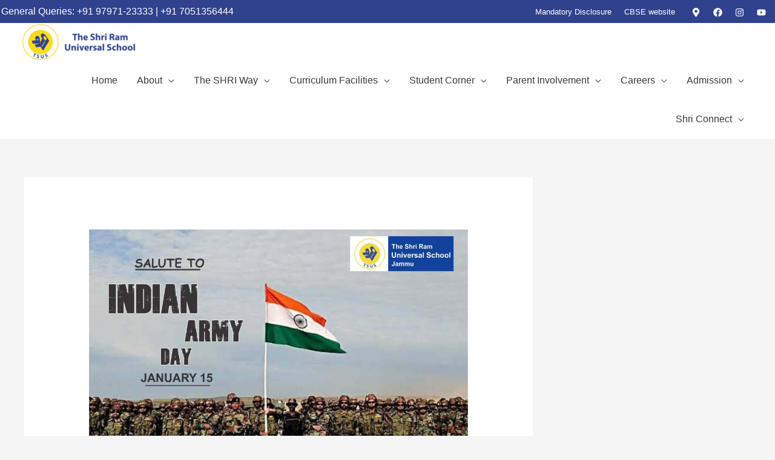

--- FILE ---
content_type: text/html; charset=UTF-8
request_url: https://tsusjammu.org/indian-army-day-15-january/
body_size: 17583
content:
<!DOCTYPE html><html lang="en-US"><head><meta charset="UTF-8"><meta name="viewport" content="width=device-width, initial-scale=1"><link rel="profile" href="https://gmpg.org/xfn/11"><title>Indian Army Day | 15 January &#8211; The Shri Ram Universal School Jammu | Top School in Jammu</title><meta name='robots' content='max-image-preview:large' /><link rel="alternate" type="application/rss+xml" title="The Shri Ram Universal School Jammu | Top School in Jammu &raquo; Feed" href="https://tsusjammu.org/feed/" /><link rel="alternate" type="application/rss+xml" title="The Shri Ram Universal School Jammu | Top School in Jammu &raquo; Comments Feed" href="https://tsusjammu.org/comments/feed/" /><link rel="alternate" type="application/rss+xml" title="The Shri Ram Universal School Jammu | Top School in Jammu &raquo; Indian Army Day | 15 January Comments Feed" href="https://tsusjammu.org/indian-army-day-15-january/feed/" /><link data-optimized="2" rel="stylesheet" href="https://tsusjammu.org/wp-content/litespeed/css/e6f385cb4f978313f245100258169861.css?ver=341d0" /><script src="https://tsusjammu.org/wp-includes/js/jquery/jquery.min.js" id="jquery-core-js"></script> <script data-optimized="1" src="https://tsusjammu.org/wp-content/litespeed/js/39b725c5643e0b88f007103821012f29.js?ver=12f29" id="jquery-migrate-js" defer data-deferred="1"></script> <!--[if IE]> <script src="https://tsusjammu.org/wp-content/themes/astra/assets/js/minified/flexibility.min.js" id="astra-flexibility-js"></script> <script id="astra-flexibility-js-after">flexibility(document.documentElement);</script> <![endif]--><link rel="canonical" href="https://tsusjammu.org/indian-army-day-15-january/" /> <script type="text/javascript" src="[data-uri]" defer></script> <link rel="icon" href="https://tsusjammu.org/wp-content/uploads/2018/05/shri-logowhite.png" sizes="32x32" /><link rel="icon" href="https://tsusjammu.org/wp-content/uploads/2018/05/shri-logowhite.png" sizes="192x192" /><link rel="apple-touch-icon" href="https://tsusjammu.org/wp-content/uploads/2018/05/shri-logowhite.png" /><meta name="msapplication-TileImage" content="https://tsusjammu.org/wp-content/uploads/2018/05/shri-logowhite.png" /></head><body itemtype='https://schema.org/Blog' itemscope='itemscope' class="wp-singular post-template-default single single-post postid-8048 single-format-standard wp-custom-logo wp-embed-responsive wp-theme-astra gspbody gspb-bodyfront ast-desktop ast-separate-container ast-right-sidebar astra-4.11.14 ast-header-custom-item-inside ast-full-width-primary-header group-blog ast-blog-single-style-1 ast-single-post ast-inherit-site-logo-transparent ast-above-mobile-menu-align-stack ast-default-menu-enable ast-default-above-menu-enable ast-default-below-menu-enable above-header-nav-padding-support ast-above-header-hide-on-mobile ast-full-width-layout ast-full-width-header ast-sticky-main-shrink ast-sticky-header-shrink ast-inherit-site-logo-sticky ast-primary-sticky-enabled ast-normal-title-enabled elementor-default elementor-kit-7995 astra-addon-4.1.5"><a
class="skip-link screen-reader-text"
href="#content">
Skip to content</a><div
class="hfeed site" id="page"><header
class="site-header header-main-layout-1 ast-primary-menu-enabled ast-hide-custom-menu-mobile ast-menu-toggle-icon ast-mobile-header-inline ast-above-header-enabled ast-above-header-section-separated ast-above-header-mobile-stack ast-below-header-mobile-stack" id="masthead" itemtype="https://schema.org/WPHeader" itemscope="itemscope" itemid="#masthead"		><div class="ast-above-header-wrap ast-above-header-1" ><div class="ast-above-header"><div class="ast-container"><div class="ast-flex ast-above-header-section-wrap"><div class="ast-above-header-section ast-above-header-section-1 ast-flex ast-justify-content-flex-start text-html-above-header" ><div class="above-header-user-select user-select"><div class="ast-custom-html">General Queries: +91 97971-23333 | +91 7051356444</div></div></div><div class="ast-above-header-section ast-above-header-section-2 ast-flex ast-justify-content-flex-end widget-above-header" ><div class="above-header-widget above-header-user-select"><div id="block-15" class="widget widget_block"><div class="wp-block-buttons has-custom-font-size is-layout-flex wp-container-core-buttons-is-layout-b4fd8a99 wp-block-buttons-is-layout-flex" style="margin-top:0;margin-bottom:0;font-size:13px;line-height:0.1"><div class="wp-block-button is-style-outline is-style-outline--1"><a class="wp-block-button__link wp-element-button" href="https://tsusjammu.org/mandatory-public-disclosure/" style="border-style:none;border-width:0px;border-radius:61px;padding-top:var(--wp--preset--spacing--30);padding-right:var(--wp--preset--spacing--30);padding-bottom:var(--wp--preset--spacing--30);padding-left:var(--wp--preset--spacing--30)">Mandatory Disclosure</a></div><div class="wp-block-button is-style-outline is-style-outline--2"><a class="wp-block-button__link wp-element-button" href="https://www.cbse.gov.in/" style="border-style:none;border-width:0px;border-radius:61px;padding-top:var(--wp--preset--spacing--30);padding-right:var(--wp--preset--spacing--30);padding-bottom:var(--wp--preset--spacing--30);padding-left:var(--wp--preset--spacing--30)">CBSE website</a></div></div></div><div id="astra-widget-list-icons-15" class="widget astra-widget-list-icons"><div id="astra-widget-list-icons-wrapper" class="astra-widget-list-icons clearfix"><ul class="list-items-wrapper"><li><div class="link">
<a href="https://www.google.com/maps/place/The+Shri+Ram+Universal+School+Jammu+-+Best+CBSE+School+in+Jammu/@32.5800756,74.9518153,15z/data=!4m2!3m1!1s0x0:0xbe371039b5c3d5e8?sa=X&#038;ved=2ahUKEwivxr-HsNX5AhU-mVYBHagcDBEQ_BJ6BAhpEAU" class="list-item-link" target="_blank" rel="noopener nofollow" aria-label="map-marker-alt"><div class="icon">
<span class="map-marker-alt">
<svg xmlns="http://www.w3.org/2000/svg" class="list-icon" fill="#ffffff" width="15" height="15" viewBox="0 0 384 512"><path d="M172.268 501.67C26.97 291.031 0 269.413 0 192 0 85.961 85.961 0 192 0s192 85.961 192 192c0 77.413-26.97 99.031-172.268 309.67-9.535 13.774-29.93 13.773-39.464 0zM192 272c44.183 0 80-35.817 80-80s-35.817-80-80-80-80 35.817-80 80 35.817 80 80 80z"></path></svg>
</span></div>
<span class="link-text"></span></a></div></li></ul></div></div><div id="astra-widget-list-icons-18" class="widget astra-widget-list-icons"><div id="astra-widget-list-icons-wrapper" class="astra-widget-list-icons clearfix"><ul class="list-items-wrapper"><li><div class="link">
<a href="https://www.facebook.com/tsusjammu" class="list-item-link" target="_self" rel="noopener nofollow" aria-label="facebook"><div class="icon">
<span class="facebook">
<svg xmlns="http://www.w3.org/2000/svg" class="list-icon" fill="#ffffff" width="15" height="15" viewBox="0 0 512 512"><path d="M504 256C504 119 393 8 256 8S8 119 8 256c0 123.78 90.69 226.38 209.25 245V327.69h-63V256h63v-54.64c0-62.15 37-96.48 93.67-96.48 27.14 0 55.52 4.84 55.52 4.84v61h-31.28c-30.8 0-40.41 19.12-40.41 38.73V256h68.78l-11 71.69h-57.78V501C413.31 482.38 504 379.78 504 256z"></path></svg>
</span></div>
<span class="link-text"></span></a></div></li></ul></div></div><div id="astra-widget-list-icons-19" class="widget astra-widget-list-icons"><div id="astra-widget-list-icons-wrapper" class="astra-widget-list-icons clearfix"><ul class="list-items-wrapper"><li><div class="link">
<a href="https://www.instagram.com/tsusjammu/" class="list-item-link" target="_self" rel="noopener nofollow" aria-label="instagram"><div class="icon">
<span class="instagram">
<svg xmlns="http://www.w3.org/2000/svg" class="list-icon" fill="#ffffff" width="15" height="15" viewBox="0 0 448 512"><path d="M224.1 141c-63.6 0-114.9 51.3-114.9 114.9s51.3 114.9 114.9 114.9S339 319.5 339 255.9 287.7 141 224.1 141zm0 189.6c-41.1 0-74.7-33.5-74.7-74.7s33.5-74.7 74.7-74.7 74.7 33.5 74.7 74.7-33.6 74.7-74.7 74.7zm146.4-194.3c0 14.9-12 26.8-26.8 26.8-14.9 0-26.8-12-26.8-26.8s12-26.8 26.8-26.8 26.8 12 26.8 26.8zm76.1 27.2c-1.7-35.9-9.9-67.7-36.2-93.9-26.2-26.2-58-34.4-93.9-36.2-37-2.1-147.9-2.1-184.9 0-35.8 1.7-67.6 9.9-93.9 36.1s-34.4 58-36.2 93.9c-2.1 37-2.1 147.9 0 184.9 1.7 35.9 9.9 67.7 36.2 93.9s58 34.4 93.9 36.2c37 2.1 147.9 2.1 184.9 0 35.9-1.7 67.7-9.9 93.9-36.2 26.2-26.2 34.4-58 36.2-93.9 2.1-37 2.1-147.8 0-184.8zM398.8 388c-7.8 19.6-22.9 34.7-42.6 42.6-29.5 11.7-99.5 9-132.1 9s-102.7 2.6-132.1-9c-19.6-7.8-34.7-22.9-42.6-42.6-11.7-29.5-9-99.5-9-132.1s-2.6-102.7 9-132.1c7.8-19.6 22.9-34.7 42.6-42.6 29.5-11.7 99.5-9 132.1-9s102.7-2.6 132.1 9c19.6 7.8 34.7 22.9 42.6 42.6 11.7 29.5 9 99.5 9 132.1s2.7 102.7-9 132.1z"></path></svg>
</span></div>
<span class="link-text"></span></a></div></li></ul></div></div><div id="astra-widget-list-icons-20" class="widget astra-widget-list-icons"><div id="astra-widget-list-icons-wrapper" class="astra-widget-list-icons clearfix"><ul class="list-items-wrapper"><li><div class="link">
<a href="https://www.youtube.com/watch?v=9sGCLbBGTWk" class="list-item-link" target="_self" rel="noopener nofollow" aria-label="youtube"><div class="icon">
<span class="youtube">
<svg xmlns="http://www.w3.org/2000/svg" class="list-icon" fill="#ffffff" width="15" height="15" viewBox="0 0 576 512"><path d="M549.655 124.083c-6.281-23.65-24.787-42.276-48.284-48.597C458.781 64 288 64 288 64S117.22 64 74.629 75.486c-23.497 6.322-42.003 24.947-48.284 48.597-11.412 42.867-11.412 132.305-11.412 132.305s0 89.438 11.412 132.305c6.281 23.65 24.787 41.5 48.284 47.821C117.22 448 288 448 288 448s170.78 0 213.371-11.486c23.497-6.321 42.003-24.171 48.284-47.821 11.412-42.867 11.412-132.305 11.412-132.305s0-89.438-11.412-132.305zm-317.51 213.508V175.185l142.739 81.205-142.739 81.201z"></path></svg>
</span></div>
<span class="link-text"></span></a></div></li></ul></div></div></div></div></div></div></div></div><div class="main-header-bar-wrap"><div class="main-header-bar"><div class="ast-container"><div class="ast-flex main-header-container"><div class="site-branding"><div
class="ast-site-identity" itemtype="https://schema.org/Organization" itemscope="itemscope"			>
<span class="site-logo-img"><a href="https://tsusjammu.org/" class="custom-logo-link" rel="home"><img width="190" height="63" src="https://tsusjammu.org/wp-content/uploads/2023/09/cropped-logo-190x63.png" class="custom-logo" alt="The Shri Ram Universal School Jammu | Top School in Jammu" decoding="async" srcset="https://tsusjammu.org/wp-content/uploads/2023/09/cropped-logo-190x63.png 190w, https://tsusjammu.org/wp-content/uploads/2023/09/cropped-logo-200x67.png 200w, https://tsusjammu.org/wp-content/uploads/2023/09/cropped-logo.png 288w" sizes="(max-width: 190px) 100vw, 190px" /></a></span></div></div><div class="ast-mobile-menu-buttons"><div class="ast-button-wrap">
<button type="button" class="menu-toggle main-header-menu-toggle  ast-mobile-menu-buttons-minimal "  aria-controls='primary-menu' aria-expanded='false'>
<span class="screen-reader-text">Main Menu</span>
<span class="ast-icon icon-menu-bars"><span class="menu-toggle-icon"></span></span>							</button></div></div><div class="ast-main-header-bar-alignment"><div class="main-header-bar-navigation"><nav class="site-navigation ast-flex-grow-1 navigation-accessibility" id="primary-site-navigation" aria-label="Site Navigation" itemtype="https://schema.org/SiteNavigationElement" itemscope="itemscope"><div class="main-navigation"><ul id="primary-menu" class="main-header-menu ast-menu-shadow ast-nav-menu ast-flex ast-justify-content-flex-end  submenu-with-border ast-mega-menu-enabled"><li id="menu-item-6558" class="menu-item menu-item-type-custom menu-item-object-custom menu-item-home menu-item-6558"><a href="https://tsusjammu.org" class="menu-link"><span class="ast-icon icon-arrow"></span><span class="menu-text">Home</span><span class="sub-arrow"></span></a></li><li id="menu-item-6483" class="menu-item menu-item-type-custom menu-item-object-custom menu-item-has-children menu-item-6483"><a aria-expanded="false" href="#" class="menu-link"><span class="ast-icon icon-arrow"></span><span class="menu-text">About</span><span class="sub-arrow"></span></a><button class="ast-menu-toggle" aria-expanded="false" aria-label="Toggle menu"><span class="screen-reader-text">Menu Toggle</span><span class="ast-icon icon-arrow"></span></button><ul class="sub-menu"><li id="menu-item-6698" class="menu-item menu-item-type-post_type menu-item-object-page menu-item-6698"><a href="https://tsusjammu.org/mission-and-vision/" class="menu-link"><span class="ast-icon icon-arrow"></span><span class="menu-text">Mission And Vision</span></a></li><li id="menu-item-6556" class="menu-item menu-item-type-post_type menu-item-object-page menu-item-6556"><a href="https://tsusjammu.org/tsus-jammu-shri-core-values/" class="menu-link"><span class="ast-icon icon-arrow"></span><span class="menu-text">SHRI Core Values</span></a></li><li id="menu-item-6699" class="menu-item menu-item-type-post_type menu-item-object-page menu-item-6699"><a href="https://tsusjammu.org/school-overview/" class="menu-link"><span class="ast-icon icon-arrow"></span><span class="menu-text">School Overview</span></a></li><li id="menu-item-7551" class="menu-item menu-item-type-post_type menu-item-object-page menu-item-7551"><a href="https://tsusjammu.org/chairmans-message/" class="menu-link"><span class="ast-icon icon-arrow"></span><span class="menu-text">Chairman’s Message</span></a></li><li id="menu-item-7552" class="menu-item menu-item-type-post_type menu-item-object-page menu-item-7552"><a href="https://tsusjammu.org/principals-message/" class="menu-link"><span class="ast-icon icon-arrow"></span><span class="menu-text">Principal’s Message</span></a></li><li id="menu-item-10908" class="menu-item menu-item-type-custom menu-item-object-custom menu-item-10908"><a href="#" class="menu-link"><span class="ast-icon icon-arrow"></span><span class="menu-text">Our Partners</span></a></li><li id="menu-item-10907" class="menu-item menu-item-type-custom menu-item-object-custom menu-item-10907"><a href="#" class="menu-link"><span class="ast-icon icon-arrow"></span><span class="menu-text">Safety and Security</span></a></li><li id="menu-item-11088" class="menu-item menu-item-type-post_type menu-item-object-page menu-item-11088"><a href="https://tsusjammu.org/annual-report/" class="menu-link"><span class="ast-icon icon-arrow"></span><span class="menu-text">Annual Report</span></a></li></ul></li><li id="menu-item-6557" class="menu-item menu-item-type-custom menu-item-object-custom menu-item-has-children menu-item-6557"><a aria-expanded="false" href="http://#" class="menu-link"><span class="ast-icon icon-arrow"></span><span class="menu-text">The SHRI Way</span><span class="sub-arrow"></span></a><button class="ast-menu-toggle" aria-expanded="false" aria-label="Toggle menu"><span class="screen-reader-text">Menu Toggle</span><span class="ast-icon icon-arrow"></span></button><ul class="sub-menu"><li id="menu-item-6555" class="menu-item menu-item-type-post_type menu-item-object-page menu-item-6555"><a href="https://tsusjammu.org/meaning-of-shri/" class="menu-link"><span class="ast-icon icon-arrow"></span><span class="menu-text">Meaning Of &#8220;SHRI&#8221;</span></a></li><li id="menu-item-6553" class="menu-item menu-item-type-post_type menu-item-object-page menu-item-6553"><a href="https://tsusjammu.org/shri-educare-legacy/" class="menu-link"><span class="ast-icon icon-arrow"></span><span class="menu-text">SHRI Educare Legacy</span></a></li><li id="menu-item-6704" class="menu-item menu-item-type-post_type menu-item-object-page menu-item-6704"><a href="https://tsusjammu.org/shri-methodology/" class="menu-link"><span class="ast-icon icon-arrow"></span><span class="menu-text">SHRI Methodology</span></a></li><li id="menu-item-6700" class="menu-item menu-item-type-post_type menu-item-object-page menu-item-6700"><a href="https://tsusjammu.org/shri-differentiators/" class="menu-link"><span class="ast-icon icon-arrow"></span><span class="menu-text">SHRI Differentiators</span></a></li><li id="menu-item-6981" class="menu-item menu-item-type-post_type menu-item-object-page menu-item-6981"><a href="https://tsusjammu.org/shri-educator/" class="menu-link"><span class="ast-icon icon-arrow"></span><span class="menu-text">SHRI Educator</span></a></li></ul></li><li id="menu-item-10909" class="menu-item menu-item-type-custom menu-item-object-custom menu-item-has-children menu-item-10909"><a aria-expanded="false" href="https://#" class="menu-link"><span class="ast-icon icon-arrow"></span><span class="menu-text">Curriculum Facilities</span><span class="sub-arrow"></span></a><button class="ast-menu-toggle" aria-expanded="false" aria-label="Toggle menu"><span class="screen-reader-text">Menu Toggle</span><span class="ast-icon icon-arrow"></span></button><ul class="sub-menu"><li id="menu-item-10911" class="menu-item menu-item-type-custom menu-item-object-custom menu-item-10911"><a href="https://tsusjammu.org/performing-arts-and-visual-arts/" class="menu-link"><span class="ast-icon icon-arrow"></span><span class="menu-text">Theatre, Art, Dance, &#038; Music</span></a></li><li id="menu-item-10912" class="menu-item menu-item-type-custom menu-item-object-custom menu-item-10912"><a href="https://tsusjammu.org/community-service/" class="menu-link"><span class="ast-icon icon-arrow"></span><span class="menu-text">Community Service</span></a></li><li id="menu-item-10913" class="menu-item menu-item-type-custom menu-item-object-custom menu-item-10913"><a href="https://tsusjammu.org/clubs/" class="menu-link"><span class="ast-icon icon-arrow"></span><span class="menu-text">Clubs</span></a></li><li id="menu-item-10914" class="menu-item menu-item-type-custom menu-item-object-custom menu-item-10914"><a href="https://tsusjammu.org/teacher-guidance-centre-and-welfare/" class="menu-link"><span class="ast-icon icon-arrow"></span><span class="menu-text">Teachers Guidance Centre &#038; Welfare</span></a></li><li id="menu-item-10915" class="menu-item menu-item-type-custom menu-item-object-custom menu-item-10915"><a href="https://tsusjammu.org/audio-visual-room/" class="menu-link"><span class="ast-icon icon-arrow"></span><span class="menu-text">Audio Visuals Rooms</span></a></li><li id="menu-item-10916" class="menu-item menu-item-type-custom menu-item-object-custom menu-item-10916"><a href="https://tsusjammu.org/library/" class="menu-link"><span class="ast-icon icon-arrow"></span><span class="menu-text">Library</span></a></li><li id="menu-item-10917" class="menu-item menu-item-type-custom menu-item-object-custom menu-item-10917"><a href="https://tsusjammu.org/sports/" class="menu-link"><span class="ast-icon icon-arrow"></span><span class="menu-text">Sports activities</span></a></li><li id="menu-item-8277" class="menu-item menu-item-type-post_type menu-item-object-page menu-item-has-children menu-item-8277"><a aria-expanded="false" href="https://tsusjammu.org/academic/" class="menu-link"><span class="ast-icon icon-arrow"></span><span class="menu-text">Academic</span></a><button class="ast-menu-toggle" aria-expanded="false" aria-label="Toggle menu"><span class="screen-reader-text">Menu Toggle</span><span class="ast-icon icon-arrow"></span></button><ul class="sub-menu"><li id="menu-item-10918" class="menu-item menu-item-type-custom menu-item-object-custom menu-item-10918"><a href="#" class="menu-link"><span class="ast-icon icon-arrow"></span><span class="menu-text">Elementary Wing</span></a></li><li id="menu-item-10919" class="menu-item menu-item-type-custom menu-item-object-custom menu-item-10919"><a href="#" class="menu-link"><span class="ast-icon icon-arrow"></span><span class="menu-text">Primary Wing</span></a></li><li id="menu-item-10920" class="menu-item menu-item-type-custom menu-item-object-custom menu-item-10920"><a href="#" class="menu-link"><span class="ast-icon icon-arrow"></span><span class="menu-text">Middle Wing</span></a></li><li id="menu-item-10921" class="menu-item menu-item-type-custom menu-item-object-custom menu-item-10921"><a href="#" class="menu-link"><span class="ast-icon icon-arrow"></span><span class="menu-text">Senior wing</span></a></li><li id="menu-item-10922" class="menu-item menu-item-type-custom menu-item-object-custom menu-item-10922"><a href="#" class="menu-link"><span class="ast-icon icon-arrow"></span><span class="menu-text">Senior Secondary Wing</span></a></li><li id="menu-item-8127" class="menu-item menu-item-type-post_type menu-item-object-page menu-item-8127"><a href="https://tsusjammu.org/student-council/" class="menu-link"><span class="ast-icon icon-arrow"></span><span class="menu-text">Student Council</span></a></li></ul></li></ul></li><li id="menu-item-10928" class="menu-item menu-item-type-custom menu-item-object-custom menu-item-has-children menu-item-10928"><a aria-expanded="false" href="#" class="menu-link"><span class="ast-icon icon-arrow"></span><span class="menu-text">Student Corner</span><span class="sub-arrow"></span></a><button class="ast-menu-toggle" aria-expanded="false" aria-label="Toggle menu"><span class="screen-reader-text">Menu Toggle</span><span class="ast-icon icon-arrow"></span></button><ul class="sub-menu"><li id="menu-item-10929" class="menu-item menu-item-type-custom menu-item-object-custom menu-item-10929"><a href="#" class="menu-link"><span class="ast-icon icon-arrow"></span><span class="menu-text">Student’s counselling</span></a></li><li id="menu-item-10930" class="menu-item menu-item-type-post_type menu-item-object-page menu-item-10930"><a href="https://tsusjammu.org/academic-calendar/" class="menu-link"><span class="ast-icon icon-arrow"></span><span class="menu-text">Academic Calendar</span></a></li><li id="menu-item-6702" class="menu-item menu-item-type-post_type menu-item-object-page menu-item-6702"><a href="https://tsusjammu.org/student-leadership/" class="menu-link"><span class="ast-icon icon-arrow"></span><span class="menu-text">Student Leadership</span></a></li><li id="menu-item-10931" class="menu-item menu-item-type-custom menu-item-object-custom menu-item-10931"><a href="#" class="menu-link"><span class="ast-icon icon-arrow"></span><span class="menu-text">Our Alumni</span></a></li><li id="menu-item-10932" class="menu-item menu-item-type-custom menu-item-object-custom menu-item-10932"><a href="#" class="menu-link"><span class="ast-icon icon-arrow"></span><span class="menu-text">Field Trips</span></a></li><li id="menu-item-10933" class="menu-item menu-item-type-custom menu-item-object-custom menu-item-10933"><a href="#" class="menu-link"><span class="ast-icon icon-arrow"></span><span class="menu-text">Excursions</span></a></li></ul></li><li id="menu-item-10934" class="menu-item menu-item-type-custom menu-item-object-custom menu-item-has-children menu-item-10934"><a aria-expanded="false" href="#" class="menu-link"><span class="ast-icon icon-arrow"></span><span class="menu-text">Parent Involvement</span><span class="sub-arrow"></span></a><button class="ast-menu-toggle" aria-expanded="false" aria-label="Toggle menu"><span class="screen-reader-text">Menu Toggle</span><span class="ast-icon icon-arrow"></span></button><ul class="sub-menu"><li id="menu-item-10935" class="menu-item menu-item-type-post_type menu-item-object-page menu-item-10935"><a href="https://tsusjammu.org/stream-selection-workshop/" class="menu-link"><span class="ast-icon icon-arrow"></span><span class="menu-text">Stream Selection Workshop</span></a></li><li id="menu-item-10936" class="menu-item menu-item-type-custom menu-item-object-custom menu-item-10936"><a href="#" class="menu-link"><span class="ast-icon icon-arrow"></span><span class="menu-text">Counselling Sessions</span></a></li><li id="menu-item-10937" class="menu-item menu-item-type-custom menu-item-object-custom menu-item-10937"><a href="#" class="menu-link"><span class="ast-icon icon-arrow"></span><span class="menu-text">PTM&#8217;s</span></a></li><li id="menu-item-10938" class="menu-item menu-item-type-custom menu-item-object-custom menu-item-10938"><a href="#" class="menu-link"><span class="ast-icon icon-arrow"></span><span class="menu-text">Participation</span></a></li><li id="menu-item-10939" class="menu-item menu-item-type-custom menu-item-object-custom menu-item-10939"><a href="#" class="menu-link"><span class="ast-icon icon-arrow"></span><span class="menu-text">Three Way Handshake</span></a></li></ul></li><li id="menu-item-11097" class="menu-item menu-item-type-custom menu-item-object-custom menu-item-has-children menu-item-11097"><a aria-expanded="false" href="https://#" class="menu-link"><span class="ast-icon icon-arrow"></span><span class="menu-text">Careers</span><span class="sub-arrow"></span></a><button class="ast-menu-toggle" aria-expanded="false" aria-label="Toggle menu"><span class="screen-reader-text">Menu Toggle</span><span class="ast-icon icon-arrow"></span></button><ul class="sub-menu"><li id="menu-item-10942" class="menu-item menu-item-type-custom menu-item-object-custom menu-item-10942"><a href="https://tsusjammu.org/team-of-educators/" class="menu-link"><span class="ast-icon icon-arrow"></span><span class="menu-text">Team Of Educators</span></a></li><li id="menu-item-10941" class="menu-item menu-item-type-custom menu-item-object-custom menu-item-10941"><a href="https://tsusjammu.org/positions-open-at-tsus/" class="menu-link"><span class="ast-icon icon-arrow"></span><span class="menu-text">Positions Open at TSUS</span></a></li></ul></li><li id="menu-item-6706" class="menu-item menu-item-type-post_type menu-item-object-page menu-item-has-children menu-item-6706"><a aria-expanded="false" href="https://tsusjammu.org/admissions-procedure/" class="menu-link"><span class="ast-icon icon-arrow"></span><span class="menu-text">Admission</span><span class="sub-arrow"></span></a><button class="ast-menu-toggle" aria-expanded="false" aria-label="Toggle menu"><span class="screen-reader-text">Menu Toggle</span><span class="ast-icon icon-arrow"></span></button><ul class="sub-menu"><li id="menu-item-10946" class="menu-item menu-item-type-custom menu-item-object-custom menu-item-10946"><a href="https://tsusj.shriportal.com/OnlineReg/OnlineEnquiryForm.aspx?Key=D5321A0AC9969C4782C8" class="menu-link"><span class="ast-icon icon-arrow"></span><span class="menu-text">Enquiry Form</span></a></li><li id="menu-item-10926" class="menu-item menu-item-type-custom menu-item-object-custom menu-item-10926"><a href="https://tsusjammu.org/mandatory-documents-list-for-admission/" class="menu-link"><span class="ast-icon icon-arrow"></span><span class="menu-text">List of Documents</span></a></li><li id="menu-item-8217" class="menu-item menu-item-type-post_type menu-item-object-page menu-item-8217"><a href="https://tsusjammu.org/fee-structure-2/" class="menu-link"><span class="ast-icon icon-arrow"></span><span class="menu-text">Fee Structure</span></a></li><li id="menu-item-10925" class="menu-item menu-item-type-custom menu-item-object-custom menu-item-10925"><a href="https://tsusjammu.org/school-uniform/" class="menu-link"><span class="ast-icon icon-arrow"></span><span class="menu-text">School Uniform</span></a></li><li id="menu-item-11090" class="menu-item menu-item-type-post_type menu-item-object-page menu-item-11090"><a href="https://tsusjammu.org/classwise-book-list/" class="menu-link"><span class="ast-icon icon-arrow"></span><span class="menu-text">Classwise Book List</span></a></li><li id="menu-item-10923" class="menu-item menu-item-type-custom menu-item-object-custom menu-item-10923"><a href="https://tsusjammu.org/code-of-conduct/" class="menu-link"><span class="ast-icon icon-arrow"></span><span class="menu-text">Code of Conduct</span></a></li><li id="menu-item-10924" class="menu-item menu-item-type-custom menu-item-object-custom menu-item-10924"><a href="https://tsusjammu.org/bus-routes/" class="menu-link"><span class="ast-icon icon-arrow"></span><span class="menu-text">Bus Routes</span></a></li><li id="menu-item-10927" class="menu-item menu-item-type-custom menu-item-object-custom menu-item-10927"><a href="https://tsusjammu.org/withdrawal-procedure/" class="menu-link"><span class="ast-icon icon-arrow"></span><span class="menu-text">Withdrawal Procedure</span></a></li><li id="menu-item-6983" class="menu-item menu-item-type-post_type menu-item-object-page menu-item-6983"><a href="https://tsusjammu.org/faqs/" class="menu-link"><span class="ast-icon icon-arrow"></span><span class="menu-text">FAQ’s</span></a></li></ul></li><li id="menu-item-10940" class="menu-item menu-item-type-custom menu-item-object-custom menu-item-has-children menu-item-10940"><a aria-expanded="false" href="#" class="menu-link"><span class="ast-icon icon-arrow"></span><span class="menu-text">Shri Connect</span><span class="sub-arrow"></span></a><button class="ast-menu-toggle" aria-expanded="false" aria-label="Toggle menu"><span class="screen-reader-text">Menu Toggle</span><span class="ast-icon icon-arrow"></span></button><ul class="sub-menu"><li id="menu-item-11165" class="menu-item menu-item-type-custom menu-item-object-custom menu-item-11165"><a href="https://tsusj.shriportal.com/Login.aspx" class="menu-link"><span class="ast-icon icon-arrow"></span><span class="menu-text">Parent Portal Login</span></a></li><li id="menu-item-11164" class="menu-item menu-item-type-custom menu-item-object-custom menu-item-11164"><a href="https://tsusj.shriconnect.net/scgen/login.aspx" class="menu-link"><span class="ast-icon icon-arrow"></span><span class="menu-text">Teacher Portal Login</span></a></li><li id="menu-item-11166" class="menu-item menu-item-type-custom menu-item-object-custom menu-item-11166"><a href="https://play.google.com/store/apps/details?id=com.shriconnects.tsush&#038;hl=en&#038;gl=US" class="menu-link"><span class="ast-icon icon-arrow"></span><span class="menu-text">Android App Download</span></a></li><li id="menu-item-11167" class="menu-item menu-item-type-custom menu-item-object-custom menu-item-11167"><a href="https://apps.apple.com/in/app/tsus/id1316429454" class="menu-link"><span class="ast-icon icon-arrow"></span><span class="menu-text">iOS App download</span></a></li></ul></li></ul></div></nav></div></div></div></div></div></div></header><div id="content" class="site-content"><div class="ast-container"><div id="primary" class="content-area primary"><main id="main" class="site-main"><article
class="post-8048 post type-post status-publish format-standard has-post-thumbnail hentry category-events ast-article-single" id="post-8048" itemtype="https://schema.org/CreativeWork" itemscope="itemscope"><div class="ast-post-format- single-layout-1 ast-no-date-box"><header class="entry-header "><div class="post-thumb-img-content post-thumb"><img fetchpriority="high" width="1024" height="768" src="https://tsusjammu.org/wp-content/uploads/2021/01/ARMY-1024x768.jpg" class="attachment-large size-large wp-post-image" alt="" itemprop="image" decoding="async" srcset="https://tsusjammu.org/wp-content/uploads/2021/01/ARMY-1024x768.jpg 1024w, https://tsusjammu.org/wp-content/uploads/2021/01/ARMY-300x225.jpg 300w, https://tsusjammu.org/wp-content/uploads/2021/01/ARMY-768x576.jpg 768w, https://tsusjammu.org/wp-content/uploads/2021/01/ARMY-1536x1152.jpg 1536w, https://tsusjammu.org/wp-content/uploads/2021/01/ARMY-2048x1536.jpg 2048w" sizes="(max-width: 1024px) 100vw, 1024px" /></div><h1 class="entry-title" itemprop="headline">Indian Army Day | 15 January</h1><div class="entry-meta">			<span class="comments-link">
<a href="https://tsusjammu.org/indian-army-day-15-january/#respond">Leave a Comment</a>			</span>/ <span class="ast-terms-link"><a href="https://tsusjammu.org/category/events/" class="">Events</a></span> / By <span class="posted-by vcard author" itemtype="https://schema.org/Person" itemscope="itemscope" itemprop="author">			<a title="View all posts by tsusjammu"
href="https://tsusjammu.org/author/tsusjammu/" rel="author"
class="url fn n" itemprop="url"				>
<span
class="author-name" itemprop="name"				>
tsusjammu			</span>
</a>
</span></div></header><div class="entry-content clear"
itemprop="text"	><figure class="wp-block-image size-large"><img decoding="async" width="1024" height="768" src="https://tsusjammu.org/wp-content/uploads/2021/01/ARMY-1024x768.jpg" alt="" class="wp-image-8049" srcset="https://tsusjammu.org/wp-content/uploads/2021/01/ARMY-1024x768.jpg 1024w, https://tsusjammu.org/wp-content/uploads/2021/01/ARMY-300x225.jpg 300w, https://tsusjammu.org/wp-content/uploads/2021/01/ARMY-768x576.jpg 768w, https://tsusjammu.org/wp-content/uploads/2021/01/ARMY-1536x1152.jpg 1536w, https://tsusjammu.org/wp-content/uploads/2021/01/ARMY-2048x1536.jpg 2048w" sizes="(max-width: 1024px) 100vw, 1024px" /></figure></div></div></article><nav class="navigation post-navigation" aria-label="Posts"><div class="nav-links"><div class="nav-previous"><a title="Ticket to Happy Parenting" href="https://tsusjammu.org/ticket-to-happy-parenting/" rel="prev"><span class="ast-left-arrow" aria-hidden="true">&larr;</span> Previous Post</a></div><div class="nav-next"><a title="Re-Opening of Schools in Union Territory of J&amp;K" href="https://tsusjammu.org/8053/" rel="next">Next Post <span class="ast-right-arrow" aria-hidden="true">&rarr;</span></a></div></div></nav><div id="comments" class="comments-area comment-form-position-below "><div id="respond" class="comment-respond"><h3 id="reply-title" class="comment-reply-title">Leave a Comment <small><a rel="nofollow" id="cancel-comment-reply-link" href="/indian-army-day-15-january/#respond" style="display:none;">Cancel Reply</a></small></h3><p class="must-log-in">You must be <a href="https://tsusjammu.org/wp-login.php?redirect_to=https%3A%2F%2Ftsusjammu.org%2Findian-army-day-15-january%2F">logged in</a> to post a comment.</p></div></div></main></div><div class="widget-area secondary" id="secondary" itemtype="https://schema.org/WPSideBar" itemscope="itemscope"><div class="sidebar-main" ></div></div></div></div><footer
class="site-footer" id="colophon" itemtype="https://schema.org/WPFooter" itemscope="itemscope" itemid="#colophon"		><div class="footer-adv footer-adv-layout-4"><div class="footer-adv-overlay"><div class="ast-container"><div class="ast-row"><div class="ast-col-lg-3 ast-col-md-3 ast-col-sm-12 ast-col-xs-12 footer-adv-widget footer-adv-widget-1"><div id="media_image-6" class="widget widget_media_image"><h2 class="widget-title">The Shri Ram Universal School, Jammu, J&#038;K</h2><img width="100" height="100" src="https://tsusjammu.org/wp-content/uploads/2018/05/shri-logowhite.png" class="image wp-image-7375  attachment-full size-full" alt="" style="max-width: 100%; height: auto;" decoding="async" /></div></div><div class="ast-col-lg-3 ast-col-md-3 ast-col-sm-12 ast-col-xs-12 footer-adv-widget footer-adv-widget-2"><div id="nav_menu-22" class="widget widget_nav_menu"><h2 class="widget-title">About Us</h2><nav class="menu-about-us-container" aria-label="About Us"><ul id="menu-about-us" class="menu"><li id="menu-item-7022" class="menu-item menu-item-type-post_type menu-item-object-page menu-item-7022"><a href="https://tsusjammu.org/school-overview/" class="menu-link">About TSUS Jammu</a></li><li id="menu-item-7021" class="menu-item menu-item-type-post_type menu-item-object-page menu-item-7021"><a href="https://tsusjammu.org/mission-and-vision/" class="menu-link">Mission And Vision</a></li><li id="menu-item-7549" class="menu-item menu-item-type-post_type menu-item-object-page menu-item-7549"><a href="https://tsusjammu.org/chairmans-message/" class="menu-link">Chairman’s Desk</a></li><li id="menu-item-7550" class="menu-item menu-item-type-post_type menu-item-object-page menu-item-7550"><a href="https://tsusjammu.org/principals-message/" class="menu-link">Principal’s Desk</a></li></ul></nav></div></div><div class="ast-col-lg-3 ast-col-md-3 ast-col-sm-12 ast-col-xs-12 footer-adv-widget footer-adv-widget-3"><div id="nav_menu-20" class="widget widget_nav_menu"><h2 class="widget-title">Admission</h2><nav class="menu-links-container" aria-label="Admission"><ul id="menu-links" class="menu"><li id="menu-item-6430" class="menu-item menu-item-type-custom menu-item-object-custom menu-item-6430"><a href="#" class="menu-link">Events</a></li><li id="menu-item-6440" class="menu-item menu-item-type-custom menu-item-object-custom menu-item-6440"><a href="#" class="menu-link">Membership</a></li><li id="menu-item-6486" class="menu-item menu-item-type-custom menu-item-object-custom menu-item-6486"><a href="http://#" class="menu-link">Apply For Admission</a></li><li id="menu-item-6487" class="menu-item menu-item-type-custom menu-item-object-custom menu-item-6487"><a href="http://#" class="menu-link">Locate Us</a></li></ul></nav></div></div><div class="ast-col-lg-3 ast-col-md-3 ast-col-sm-12 ast-col-xs-12 footer-adv-widget footer-adv-widget-4"><div id="astra-widget-list-icons-10" class="widget astra-widget-list-icons"><h2 class="widget-title">Contact Us</h2><div id="astra-widget-list-icons-wrapper" class="astra-widget-list-icons clearfix"><ul class="list-items-wrapper"><li><div class="link">
<a href="https://shriramschool@tsusjammu.org" class="list-item-link" target="_blank" rel="noopener nofollow" aria-label="envelope"><div class="icon">
<span class="envelope">
<svg xmlns="http://www.w3.org/2000/svg" class="list-icon" fill="#ffffff" width="15px" height="15px" viewBox="0 0 512 512"><path d="M502.3 190.8c3.9-3.1 9.7-.2 9.7 4.7V400c0 26.5-21.5 48-48 48H48c-26.5 0-48-21.5-48-48V195.6c0-5 5.7-7.8 9.7-4.7 22.4 17.4 52.1 39.5 154.1 113.6 21.1 15.4 56.7 47.8 92.2 47.6 35.7.3 72-32.8 92.3-47.6 102-74.1 131.6-96.3 154-113.7zM256 320c23.2.4 56.6-29.2 73.4-41.4 132.7-96.3 142.8-104.7 173.4-128.7 5.8-4.5 9.2-11.5 9.2-18.9v-19c0-26.5-21.5-48-48-48H48C21.5 64 0 85.5 0 112v19c0 7.4 3.4 14.3 9.2 18.9 30.6 23.9 40.7 32.4 173.4 128.7 16.8 12.2 50.2 41.8 73.4 41.4z"></path></svg>
</span></div>
<span class="link-text"><span class="__cf_email__" data-cfemail="087b607a617a69657b6b60676764487c7b7d7b626965657d26677a6f">[email&#160;protected]</span></span></a></div></li><li><div class="link">
<a href="tel:+91-97971-23333" class="list-item-link" target="_blank" rel="noopener nofollow" aria-label="phone-alt"><div class="icon">
<span class="phone-alt">
<svg xmlns="http://www.w3.org/2000/svg" class="list-icon" fill="#ffffff" width="15px" height="15px" viewBox="0 0 512 512"><path d="M497.39 361.8l-112-48a24 24 0 0 0-28 6.9l-49.6 60.6A370.66 370.66 0 0 1 130.6 204.11l60.6-49.6a23.94 23.94 0 0 0 6.9-28l-48-112A24.16 24.16 0 0 0 122.6.61l-104 24A24 24 0 0 0 0 48c0 256.5 207.9 464 464 464a24 24 0 0 0 23.4-18.6l24-104a24.29 24.29 0 0 0-14.01-27.6z"></path></svg>
</span></div>
<span class="link-text">+91-97971-23333</span></a></div></li></ul></div></div><div id="astra-widget-social-profiles-3" class="widget astra-widget-social-profiles"><h2 class="widget-title">Follow Us</h2><div class="astra-widget-social-profiles-inner clearfix inline circle icon-custom-color"><ul><li>
<a href="https://www.instagram.com/tsusjammu/" target="_self" rel="noopener nofollow" aria-label="instagram">
<span class="ast-widget-icon instagram">
<svg xmlns="http://www.w3.org/2000/svg" viewBox="0 0 448 512" width="15" height="15"><path d="M224.1 141c-63.6 0-114.9 51.3-114.9 114.9s51.3 114.9 114.9 114.9S339 319.5 339 255.9 287.7 141 224.1 141zm0 189.6c-41.1 0-74.7-33.5-74.7-74.7s33.5-74.7 74.7-74.7 74.7 33.5 74.7 74.7-33.6 74.7-74.7 74.7zm146.4-194.3c0 14.9-12 26.8-26.8 26.8-14.9 0-26.8-12-26.8-26.8s12-26.8 26.8-26.8 26.8 12 26.8 26.8zm76.1 27.2c-1.7-35.9-9.9-67.7-36.2-93.9-26.2-26.2-58-34.4-93.9-36.2-37-2.1-147.9-2.1-184.9 0-35.8 1.7-67.6 9.9-93.9 36.1s-34.4 58-36.2 93.9c-2.1 37-2.1 147.9 0 184.9 1.7 35.9 9.9 67.7 36.2 93.9s58 34.4 93.9 36.2c37 2.1 147.9 2.1 184.9 0 35.9-1.7 67.7-9.9 93.9-36.2 26.2-26.2 34.4-58 36.2-93.9 2.1-37 2.1-147.8 0-184.8zM398.8 388c-7.8 19.6-22.9 34.7-42.6 42.6-29.5 11.7-99.5 9-132.1 9s-102.7 2.6-132.1-9c-19.6-7.8-34.7-22.9-42.6-42.6-11.7-29.5-9-99.5-9-132.1s-2.6-102.7 9-132.1c7.8-19.6 22.9-34.7 42.6-42.6 29.5-11.7 99.5-9 132.1-9s102.7-2.6 132.1 9c19.6 7.8 34.7 22.9 42.6 42.6 11.7 29.5 9 99.5 9 132.1s2.7 102.7-9 132.1z"></path></svg>
</span>
</a></li><li>
<a href="https://www.facebook.com/tsusjammu" target="_self" rel="noopener nofollow" aria-label="facebook">
<span class="ast-widget-icon facebook">
<svg xmlns="http://www.w3.org/2000/svg" viewBox="0 0 512 512" width="15" height="15"><path d="M504 256C504 119 393 8 256 8S8 119 8 256c0 123.78 90.69 226.38 209.25 245V327.69h-63V256h63v-54.64c0-62.15 37-96.48 93.67-96.48 27.14 0 55.52 4.84 55.52 4.84v61h-31.28c-30.8 0-40.41 19.12-40.41 38.73V256h68.78l-11 71.69h-57.78V501C413.31 482.38 504 379.78 504 256z"></path></svg>
</span>
</a></li></ul></div></div></div></div></div></div></div><div class="ast-small-footer footer-sml-layout-1"><div class="ast-footer-overlay"><div class="ast-container"><div class="ast-small-footer-wrap" ><div class="ast-small-footer-section ast-small-footer-section-1" >
Copyright © 2025 <span class="ast-footer-site-title">The Shri Ram Universal School Jammu | Top School in Jammu</span> | Powered by <a href="https://buzzbee360.in/">Buzzbee360</a></div></div></div></div></div></footer></div> <script data-cfasync="false" src="/cdn-cgi/scripts/5c5dd728/cloudflare-static/email-decode.min.js"></script><script type="speculationrules">{"prefetch":[{"source":"document","where":{"and":[{"href_matches":"\/*"},{"not":{"href_matches":["\/wp-*.php","\/wp-admin\/*","\/wp-content\/uploads\/*","\/wp-content\/*","\/wp-content\/plugins\/*","\/wp-content\/themes\/astra\/*","\/*\\?(.+)"]}},{"not":{"selector_matches":"a[rel~=\"nofollow\"]"}},{"not":{"selector_matches":".no-prefetch, .no-prefetch a"}}]},"eagerness":"conservative"}]}</script> <div id="ast-scroll-top" tabindex="0" class="ast-scroll-top-icon ast-scroll-to-top-right" data-on-devices="both">
<span class="screen-reader-text">Scroll to Top</span></div> <script src="[data-uri]" defer></script> <script type="text/javascript" src="[data-uri]" defer></script> <script data-optimized="1" src="https://tsusjammu.org/wp-content/litespeed/js/2f9d275a1d2bb20a0ea62911c7562094.js?ver=62094" id="comment-reply-js" data-wp-strategy="async" defer data-deferred="1"></script> <script id="astra-theme-js-js-extra" src="[data-uri]" defer></script> <script data-optimized="1" src="https://tsusjammu.org/wp-content/litespeed/js/b31f59681faf7aefde06396ca505564f.js?ver=5564f" id="astra-theme-js-js" defer data-deferred="1"></script> <script data-optimized="1" src="https://tsusjammu.org/wp-content/litespeed/js/ca540badaa05d18de0af99832b3cbb1a.js?ver=cbb1a" id="embedpress-plyr-js" defer data-deferred="1"></script> <script data-optimized="1" src="https://tsusjammu.org/wp-content/litespeed/js/7b315cbbbcfd8c555cd185563ddf05ea.js?ver=f05ea" id="embedpress-plyr-polyfilled-js" defer data-deferred="1"></script> <script data-optimized="1" src="https://tsusjammu.org/wp-content/litespeed/js/473c5168c983712e6f14d11e94c31b04.js?ver=31b04" id="embedpress-carousel-vendor-js" defer data-deferred="1"></script> <script data-optimized="1" src="https://tsusjammu.org/wp-content/litespeed/js/dd9e1b96fe464d00dda87ab9ca21b617.js?ver=1b617" id="embedpress-glider-js" defer data-deferred="1"></script> <script data-optimized="1" src="https://tsusjammu.org/wp-content/litespeed/js/0c7f37fe1b6cae100679783be6950fd0.js?ver=50fd0" id="embedpress-pdfobject-js" defer data-deferred="1"></script> <script data-optimized="1" src="https://tsusjammu.org/wp-content/litespeed/js/eb05ee5e73ee5c1015880c79f257902a.js?ver=7902a" id="embedpress-vimeo-player-js" defer data-deferred="1"></script> <script data-optimized="1" src="https://tsusjammu.org/wp-content/litespeed/js/17b5b3dafbf5a7cabba623f2462605b2.js?ver=605b2" id="embedpress-ytiframeapi-js" defer data-deferred="1"></script> <script data-optimized="1" src="https://tsusjammu.org/wp-content/litespeed/js/54136058c46cd4b5b2d78d28d3028d65.js?ver=28d65" id="react-js" defer data-deferred="1"></script> <script data-optimized="1" src="https://tsusjammu.org/wp-content/litespeed/js/4edbaeae395549ac2b42deb2109ea52a.js?ver=ea52a" id="react-jsx-runtime-js" defer data-deferred="1"></script> <script data-optimized="1" src="https://tsusjammu.org/wp-content/litespeed/js/8e69d1f7071f9e1007ab9e87d65a4e7e.js?ver=a4e7e" id="wp-autop-js" defer data-deferred="1"></script> <script data-optimized="1" src="https://tsusjammu.org/wp-content/litespeed/js/8b26c1d8d4aab265916fde1ce7982138.js?ver=82138" id="wp-polyfill-js" defer data-deferred="1"></script> <script data-optimized="1" src="https://tsusjammu.org/wp-content/litespeed/js/67555296fa39509c4723f21116df6a90.js?ver=f6a90" id="wp-blob-js" defer data-deferred="1"></script> <script data-optimized="1" src="https://tsusjammu.org/wp-content/litespeed/js/83e0b1376a665fe2190abd681ed84526.js?ver=84526" id="wp-block-serialization-default-parser-js" defer data-deferred="1"></script> <script data-optimized="1" src="https://tsusjammu.org/wp-content/litespeed/js/3ddbe111a8af8e8892ab80db93c6c221.js?ver=6c221" id="wp-hooks-js" defer data-deferred="1"></script> <script data-optimized="1" src="https://tsusjammu.org/wp-content/litespeed/js/8fb9f56dfb2473cebe57a20e910c1145.js?ver=c1145" id="wp-deprecated-js" defer data-deferred="1"></script> <script data-optimized="1" src="https://tsusjammu.org/wp-content/litespeed/js/aa1234bdecd8bd1d5abf3b9e60ebef92.js?ver=bef92" id="wp-dom-js" defer data-deferred="1"></script> <script data-optimized="1" src="https://tsusjammu.org/wp-content/litespeed/js/30dcc9dc70726107b9910fb297c18855.js?ver=18855" id="react-dom-js" defer data-deferred="1"></script> <script data-optimized="1" src="https://tsusjammu.org/wp-content/litespeed/js/02deb42ab59b190b8c727edfd20772ad.js?ver=772ad" id="wp-escape-html-js" defer data-deferred="1"></script> <script data-optimized="1" src="https://tsusjammu.org/wp-content/litespeed/js/007f46b312f005b0ff99fb222bd4a856.js?ver=4a856" id="wp-element-js" defer data-deferred="1"></script> <script data-optimized="1" src="https://tsusjammu.org/wp-content/litespeed/js/330a59e9adf598925858375f0e8d88f4.js?ver=d88f4" id="wp-is-shallow-equal-js" defer data-deferred="1"></script> <script data-optimized="1" src="https://tsusjammu.org/wp-content/litespeed/js/e6460746bfbe2dda95e006b41a4bb305.js?ver=bb305" id="wp-i18n-js" defer data-deferred="1"></script> <script id="wp-i18n-js-after" src="[data-uri]" defer></script> <script data-optimized="1" src="https://tsusjammu.org/wp-content/litespeed/js/053070710c26ed6c61e97beb91e19151.js?ver=19151" id="wp-keycodes-js" defer data-deferred="1"></script> <script data-optimized="1" src="https://tsusjammu.org/wp-content/litespeed/js/9d0296c36d46f5e01a885e0a20be6b83.js?ver=e6b83" id="wp-priority-queue-js" defer data-deferred="1"></script> <script data-optimized="1" src="https://tsusjammu.org/wp-content/litespeed/js/5a3359722f8e0c929121693b0d8ae2a4.js?ver=ae2a4" id="wp-compose-js" defer data-deferred="1"></script> <script data-optimized="1" src="https://tsusjammu.org/wp-content/litespeed/js/9969eea00b148c5413757e61898fd668.js?ver=fd668" id="wp-private-apis-js" defer data-deferred="1"></script> <script data-optimized="1" src="https://tsusjammu.org/wp-content/litespeed/js/aed458c784143f449dcfd3702831e46e.js?ver=1e46e" id="wp-redux-routine-js" defer data-deferred="1"></script> <script data-optimized="1" src="https://tsusjammu.org/wp-content/litespeed/js/40463d629e351975026c5cc6396e6b4e.js?ver=e6b4e" id="wp-data-js" defer data-deferred="1"></script> <script id="wp-data-js-after" src="[data-uri]" defer></script> <script data-optimized="1" src="https://tsusjammu.org/wp-content/litespeed/js/fc3d88ac378bdedc68dfe2c0cdcef00e.js?ver=ef00e" id="wp-html-entities-js" defer data-deferred="1"></script> <script data-optimized="1" src="https://tsusjammu.org/wp-content/litespeed/js/69f8ad0ea1af4e62e052afcf72fc11cd.js?ver=c11cd" id="wp-dom-ready-js" defer data-deferred="1"></script> <script data-optimized="1" src="https://tsusjammu.org/wp-content/litespeed/js/b0f3b1a295bdab7fbae62e39fae18581.js?ver=18581" id="wp-a11y-js" defer data-deferred="1"></script> <script data-optimized="1" src="https://tsusjammu.org/wp-content/litespeed/js/bc428f725d2885f174298c94936f6bd8.js?ver=f6bd8" id="wp-rich-text-js" defer data-deferred="1"></script> <script data-optimized="1" src="https://tsusjammu.org/wp-content/litespeed/js/76f9aec85255c6074181c4ec361c63dd.js?ver=c63dd" id="wp-shortcode-js" defer data-deferred="1"></script> <script data-optimized="1" src="https://tsusjammu.org/wp-content/litespeed/js/447a316a85fa1c337549a6e1c3cc6805.js?ver=c6805" id="wp-warning-js" defer data-deferred="1"></script> <script data-optimized="1" src="https://tsusjammu.org/wp-content/litespeed/js/93a1a3c533bfcb4fe289ad7d1df0e913.js?ver=0e913" id="wp-blocks-js" defer data-deferred="1"></script> <script data-optimized="1" src="https://tsusjammu.org/wp-content/litespeed/js/c36fc5c92c1a115c8896b5db8e277e53.js?ver=77e53" id="wp-url-js" defer data-deferred="1"></script> <script data-optimized="1" src="https://tsusjammu.org/wp-content/litespeed/js/c071c0cccd0896d11ac2f5d01b79f3f7.js?ver=9f3f7" id="wp-api-fetch-js" defer data-deferred="1"></script> <script id="wp-api-fetch-js-after" src="[data-uri]" defer></script> <script data-optimized="1" src="https://tsusjammu.org/wp-content/litespeed/js/b8e70da61eaaf30cf468d88b89e354ba.js?ver=354ba" id="moment-js" defer data-deferred="1"></script> <script id="moment-js-after" src="[data-uri]" defer></script> <script data-optimized="1" src="https://tsusjammu.org/wp-content/litespeed/js/c5df1e3339f06151fcdf2501d1941e8b.js?ver=41e8b" id="wp-date-js" defer data-deferred="1"></script> <script id="wp-date-js-after" src="[data-uri]" defer></script> <script data-optimized="1" src="https://tsusjammu.org/wp-content/litespeed/js/14081b7f1f5efaef2cbc16df6d0e0391.js?ver=e0391" id="wp-primitives-js" defer data-deferred="1"></script> <script data-optimized="1" src="https://tsusjammu.org/wp-content/litespeed/js/08fea7d6e3352bea7128359404010778.js?ver=10778" id="wp-components-js" defer data-deferred="1"></script> <script data-optimized="1" src="https://tsusjammu.org/wp-content/litespeed/js/4dc95983e17e5e7c8a2c2f273dc0cd8f.js?ver=0cd8f" id="wp-keyboard-shortcuts-js" defer data-deferred="1"></script> <script data-optimized="1" src="https://tsusjammu.org/wp-content/litespeed/js/c0c6af9cb5d7688cd53c7a7ffd335afa.js?ver=35afa" id="wp-commands-js" defer data-deferred="1"></script> <script data-optimized="1" src="https://tsusjammu.org/wp-content/litespeed/js/27ad318aba11e953aeb6269018d6f2a4.js?ver=6f2a4" id="wp-notices-js" defer data-deferred="1"></script> <script data-optimized="1" src="https://tsusjammu.org/wp-content/litespeed/js/bd7f17dd6acfe43ca50bf9da3f212821.js?ver=12821" id="wp-preferences-persistence-js" defer data-deferred="1"></script> <script data-optimized="1" src="https://tsusjammu.org/wp-content/litespeed/js/df73e4f44c58a5a88e0da4ef041b1f3c.js?ver=b1f3c" id="wp-preferences-js" defer data-deferred="1"></script> <script id="wp-preferences-js-after" src="[data-uri]" defer></script> <script data-optimized="1" src="https://tsusjammu.org/wp-content/litespeed/js/0df234efca832f0afb0e8723d6d777d1.js?ver=777d1" id="wp-style-engine-js" defer data-deferred="1"></script> <script data-optimized="1" src="https://tsusjammu.org/wp-content/litespeed/js/fb0231ceb05eaa84bb980ae0e19a5795.js?ver=a5795" id="wp-token-list-js" defer data-deferred="1"></script> <script data-optimized="1" src="https://tsusjammu.org/wp-content/litespeed/js/5802b90e8c87d8c60ad27fc4c2aa7337.js?ver=a7337" id="wp-block-editor-js" defer data-deferred="1"></script> <script data-optimized="1" src="https://tsusjammu.org/wp-content/litespeed/js/4848a96b46eff7253f57400d1d8dad92.js?ver=dad92" id="wp-core-data-js" defer data-deferred="1"></script> <script data-optimized="1" src="https://tsusjammu.org/wp-content/litespeed/js/7b47ff70769de00855974f8fb9555669.js?ver=55669" id="wp-media-utils-js" defer data-deferred="1"></script> <script data-optimized="1" src="https://tsusjammu.org/wp-content/litespeed/js/4b0c14b07c0fe3b72870052cdfdfe086.js?ver=fe086" id="wp-patterns-js" defer data-deferred="1"></script> <script data-optimized="1" src="https://tsusjammu.org/wp-content/litespeed/js/0559d49aad70fd46c8f539d3e46e4000.js?ver=e4000" id="wp-plugins-js" defer data-deferred="1"></script> <script data-optimized="1" src="https://tsusjammu.org/wp-content/litespeed/js/bc0c36e93c4be68a652e6b90e30a431d.js?ver=a431d" id="wp-server-side-render-js" defer data-deferred="1"></script> <script data-optimized="1" src="https://tsusjammu.org/wp-content/litespeed/js/2ad29a1027141ed90446b2e6200e5b23.js?ver=e5b23" id="wp-viewport-js" defer data-deferred="1"></script> <script data-optimized="1" src="https://tsusjammu.org/wp-content/litespeed/js/261a1c3de0c298f917319cf5c816e921.js?ver=6e921" id="wp-wordcount-js" defer data-deferred="1"></script> <script data-optimized="1" src="https://tsusjammu.org/wp-content/litespeed/js/d7d88fde1ece8b5fc27b610e94a9e998.js?ver=9e998" id="wp-editor-js" defer data-deferred="1"></script> <script id="wp-editor-js-after" src="[data-uri]" defer></script> <script id="embedpress-blocks-editor-js-extra" src="[data-uri]" defer></script> <script type="module" src="https://tsusjammu.org/wp-content/plugins/embedpress/assets/js/blocks.build.js" id="embedpress-blocks-editor-js"></script> <script id="embedpress-analytics-tracker-js-extra" src="[data-uri]" defer></script> <script data-optimized="1" src="https://tsusjammu.org/wp-content/litespeed/js/d99b13c5cbc2d4cecd24d20c7c4c38c6.js?ver=c38c6" id="embedpress-analytics-tracker-js" defer data-deferred="1"></script> <script data-optimized="1" src="https://tsusjammu.org/wp-content/litespeed/js/c37dc97f6f8cec54720aefd67a4307bc.js?ver=307bc" id="embedpress-carousel-js" defer data-deferred="1"></script> <script data-optimized="1" src="https://tsusjammu.org/wp-content/litespeed/js/ccd7f12d537fd52e6d285952c40ef895.js?ver=ef895" id="embedpress-documents-viewer-js" defer data-deferred="1"></script> <script id="embedpress-front-js-extra" src="[data-uri]" defer></script> <script data-optimized="1" src="https://tsusjammu.org/wp-content/litespeed/js/a13c230aac71a06c35a6c9ea47a63ffb.js?ver=63ffb" id="embedpress-front-js" defer data-deferred="1"></script> <script data-optimized="1" src="https://tsusjammu.org/wp-content/litespeed/js/6bc663c6d431997743f628299b8f87ba.js?ver=f87ba" id="embedpress-gallery-justify-js" defer data-deferred="1"></script> <script data-optimized="1" src="https://tsusjammu.org/wp-content/litespeed/js/c9fb87837e9e3c15dadceff27370ec22.js?ver=0ec22" id="embedpress-init-plyr-js" defer data-deferred="1"></script> <script data-optimized="1" src="https://tsusjammu.org/wp-content/litespeed/js/840b83712733ee8a2da8122faafb5f9b.js?ver=b5f9b" id="embedpress-instafeed-js" defer data-deferred="1"></script> <script id="embedpress-ads-js-extra" src="[data-uri]" defer></script> <script data-optimized="1" src="https://tsusjammu.org/wp-content/litespeed/js/be5e9a9d103065ffec5b5c257cdd2d2e.js?ver=d2d2e" id="embedpress-ads-js" defer data-deferred="1"></script> <script data-optimized="1" src="https://tsusjammu.org/wp-content/litespeed/js/c48ff6c48f109a078ef1c730d9c74392.js?ver=74392" id="swiped-events-js" defer data-deferred="1"></script> <script data-optimized="1" src="https://tsusjammu.org/wp-content/litespeed/js/aed35ab851d636762f909aa008f32121.js?ver=32121" id="imagesloaded-js" defer data-deferred="1"></script> <script data-optimized="1" src="https://tsusjammu.org/wp-content/litespeed/js/61d993d7c54f07e749847a719d7848e6.js?ver=848e6" id="jquery-effects-core-js" defer data-deferred="1"></script> <script id="ditty-news-ticker-js-extra" src="[data-uri]" defer></script> <script data-optimized="1" src="https://tsusjammu.org/wp-content/litespeed/js/d360918556c12c2121a492702802c560.js?ver=2c560" id="ditty-news-ticker-js" defer data-deferred="1"></script> <script id="astra-addon-js-js-extra" src="[data-uri]" defer></script> <script data-optimized="1" src="https://tsusjammu.org/wp-content/litespeed/js/f39bdb4d9e0a601ab7f477c578023088.js?ver=23088" id="astra-addon-js-js" defer data-deferred="1"></script> <script id="eael-general-js-extra" src="[data-uri]" defer></script> <script data-optimized="1" src="https://tsusjammu.org/wp-content/litespeed/js/1d34deafc5b5006cd44a506d7bbdd66e.js?ver=dd66e" id="eael-general-js" defer data-deferred="1"></script> <script src="[data-uri]" defer></script> <script defer src="https://static.cloudflareinsights.com/beacon.min.js/vcd15cbe7772f49c399c6a5babf22c1241717689176015" integrity="sha512-ZpsOmlRQV6y907TI0dKBHq9Md29nnaEIPlkf84rnaERnq6zvWvPUqr2ft8M1aS28oN72PdrCzSjY4U6VaAw1EQ==" data-cf-beacon='{"version":"2024.11.0","token":"9af8e5770fc64feda2d0d41074e1cd15","r":1,"server_timing":{"name":{"cfCacheStatus":true,"cfEdge":true,"cfExtPri":true,"cfL4":true,"cfOrigin":true,"cfSpeedBrain":true},"location_startswith":null}}' crossorigin="anonymous"></script>
</body></html>
<!-- Page optimized by LiteSpeed Cache @2025-12-12 16:38:22 -->

<!-- Page cached by LiteSpeed Cache 7.6.2 on 2025-12-12 16:38:21 -->